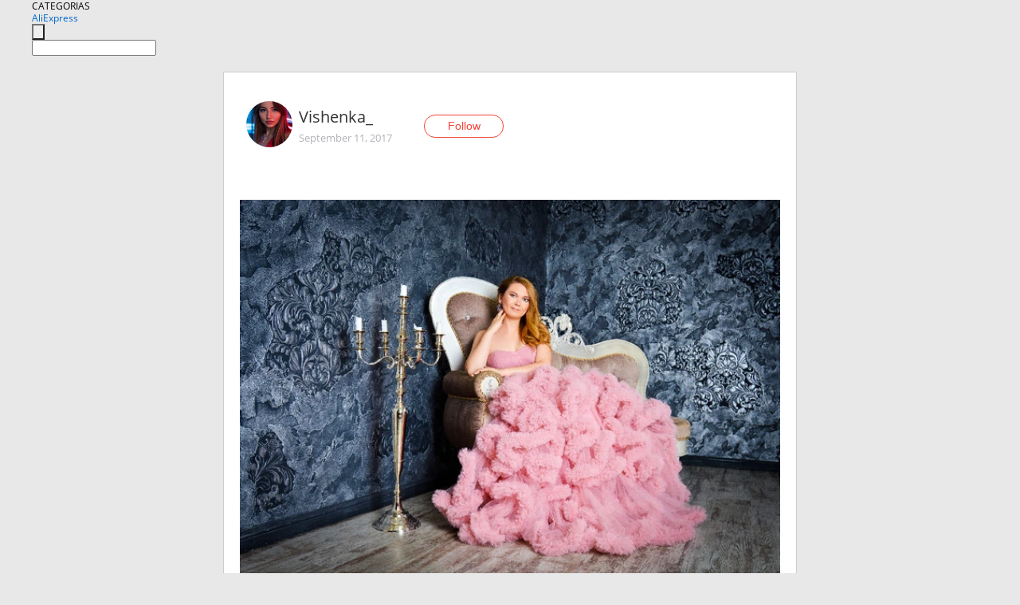

--- FILE ---
content_type: text/html;charset=UTF-8
request_url: https://www.aliexpress.com/star/ru/d-article-10006120426567.html
body_size: 7476
content:
<!doctype html>
<html xmlns:og="http://ogp.me/ns#" xmlns:fb="http://www.facebook.com/2008/fbml">
<head>
    <meta charset="utf-8" />
    <meta http-equiv="Content-Type" content="text/html; charset=utf-8">
            <meta name="keywords" content="Наконец-то пришло моё платье! ">
    
            <meta name="description" content="Наконец-то пришло моё платье! Сшили его за 20 дней, и отправляли столько же. 26 отправили, прибыло 14 мая. Была оформлена курьерская доставка на 17.05, но моя н" />
        <meta name="google-translate-customization" content="8daa66079a8aa29e-f219f934a1051f5a-ge19f8e1eaa3bf94b-e"/>
            <title>Наконец-то пришло моё платье!  - Aliexpress</title>
                                                
           <meta name="data-spm" content="a2g1i">
    
    
                <link rel="alternate" media="only screen and (max-width: 640px)" href="https://star.aliexpress.com/post/10006120426567"/>    
                <link rel="canonical" href="https://star.aliexpress.com/post/10006120426567">     
    
    
           <meta property="og:title" content="#AliExpress" />
   <meta name="twitter:title" content="#AliExpress" />

   <meta property="og:description" content="Smarter Shopping, Better Living!  Aliexpress.com" />
   <meta name="twitter:description" content="Smarter Shopping, Better Living!  Aliexpress.com" />

   <meta property="og:image" content="https://ae-pic-a1.aliexpress-media.com/kf/UTB8nm_0k9nEXKJk43Ubq6zLppXao.jpg" />
   <meta name="twitter:image" content="https://ae-pic-a1.aliexpress-media.com/kf/UTB8nm_0k9nEXKJk43Ubq6zLppXao.jpg" />

   <meta property="og:image:width" content="1000" />

   <meta property="og:image:height" content="697" />

<meta property="og:url" content="https://star.aliexpress.com/post/10006120426567?type=1" />

<meta property="og:type" content="article" />

<meta name="twitter:card" content="summary" />
    <meta name="viewport" content="width=device-width, initial-scale=1.0, maximum-scale=1.0, user-scalable=no" />
    <link rel="shortcut icon" href="//ae01.alicdn.com/images/eng/wholesale/icon/aliexpress.ico" type="image/x-icon"/>

    <link rel="stylesheet" type="text/css" href="//i.alicdn.com/ae-ugc/common/pc/??main.css?t=982778" />

    <script src="//i.alicdn.com/ae-global/atom/??atom.js?t=982778" data-locale="en_US"></script>
    <script src="//i.alicdn.com/ae-ugc/??hashmap.js?t=982778"></script>

        <script src="//aeu.alicdn.com/ctl/ctl.js" type="text/javascript" data-env="us"></script>
<script crossorigin type="text/javascript"  data-version="" src="//i.alicdn.com/ae-ugc/collection/pc/article/v2/??article.js?t=982778" async defer></script>



</head>
<body data-locale="" data-spm="10719911"><script>
with(document)with(body)with(insertBefore(createElement("script"),firstChild))setAttribute("exparams","userid=&aplus&ali_beacon_id=&ali_apache_id=&ali_apache_track=&ali_apache_tracktmp=&dmtrack_c={}&hn=ae%2dugc%2dweb%2df033097063063%2ede198&asid=AQAAAAC6znBp28ZYEgAAAACjXVL9AiHj0A==&sidx=0",id="beacon-aplus",src="//assets.alicdn.com/g/alilog/??aplus_plugin_aefront/index.js,mlog/aplus_int.js")
</script>
    <script>
    !(function (c, b, d, a) {
        c[a] || (c[a] = {});
        c[a].config = {
            pid: "f1fxt4k42w@c5477aa275899fd",
            appType: "web",
            imgUrl: "https://retcode-us-west-1.arms.aliyuncs.com/r.png?",
            sendResource: true,
            enableLinkTrace: true,
            behavior: true,
            ignore: {
                ignoreApis: [function (str) {
                    return !(/aliexpress/.test(str));
                }]
            }
        };
        with (b) with (body) with (insertBefore(createElement("script"), firstChild)) setAttribute("crossorigin", "", src = d)
    })(window, document, "https://g.alicdn.com/retcode/cloud-sdk/bl.js", "__bl");
</script>
    <input type="hidden" id="web-info:ws-reg-ori" value="detail" />
<input type="hidden" id="userDeviceType" value="" />
<input type="hidden" id="userCountryCode" value="US"/>
<input type="hidden" id="userCountryName" value="United States"/>
<input type="hidden" id="isResponstiveHeader" value="true"/>
<input type="hidden" id="month" value="1"/>
<input type="hidden" id="day" value="21"/>

    <input type="hidden" id="isSeller" value="false"/>

    <dsi src="https://cdp.aliexpress.com/60.htm"></dsi>


<script type="text/javascript">
    var headerConfig = {
        locale: "en_US",
        site: "glo"
    }
</script>


            <esi:include src="https://common.aliexpress.com/aeregion/aliexpress.com/common/@langField/me-lighthouse-header.htm?locale=en_US" ttl="500s"/>
    
<div class="header header-outer-container" id="header" data-spm="1000002">
    <div class="header-wrap container">
                    <div class="hm-left">
                    <div class="header-categories" id="header-categories">
                <span class="categories-title">CATEGORIAS</span>
                <i class="balloon-arrow"></i>
            </div>
                                                <div class="site-logo inside-page-logo">
                        <a href="//www.aliexpress.com/"><span class="logo-base">AliExpress</span></a>
                    </div>
                                    </div>
        <div class="hm-right">
        	                        <esi:include src="https://common.aliexpress.com/aeregion/aliexpress.com/common/@langField/ae-header.htm?locale=en_US" ttl="500s"/>
            </div>
        <div class="hm-middle">
            <form id="form-searchbar" class="searchbar-form" action="/wholesale" method="get">
                <input type="hidden" id="catId" name="catId" value="0" />
                <input type="hidden" id="historyTab" />
                <input type="hidden" id="historySearchInput" />
                <input type="hidden" id="historySearchCountry" />
                <input type="hidden" id="initiative_id" name="initiative_id" value="" />
                                                                                                                                                    <div class="searchbar-operate-box">
                                                <div id="search-cate" class="search-category hidden-sm">
                                                    <div class="search-cate-title"><span id="search-category-value" class="search-category-value"></span></div>
                        </div>
                        <input type="submit" class="search-button" value=""/>
                    </div>
                                <div class="search-key-box">
                                    <input type="text" placeholder="" maxlength="50" autocomplete="off" value="" name="SearchText" class="search-key" id="search-key" />
                                </div>
            </form>
                    </div>
    </div>
</div>

    <link rel="stylesheet" type="text/css" href="//i.alicdn.com/ae-ugc/collection/pc/article/??article.css?t=982778"/>

<div class="empty-tip">
    <div class="tip">
        <img src="//ae01.alicdn.com/kf/HTB1fv9CLXXXXXbWaXXX760XFXXXH.png" alt="">
        <p>No item found</p>
    </div>
</div>

<div class="page-container">
    <div class="container">
        <div class="main-container post-container">
            <div class="loading"></div>
            <div class="mm-ae-listUser-h5 content-container">
                <div class="list">
                    <div class="bg-cover">
                        <div class="mask-layer"></div>
                    </div>
                    <div class="userInfo">
                        <img style="margin: 8px; float: left" src="" alt="">
                        <div class="userInfo-name-container">
                            <span class="nickname"></span>
                            <p class="time"></p>
                        </div>


                        <div class="follow-wrapper ib-wrapper">
                            <span class="btn-follow-wrapper follow">
                                <button class="btn-follow">Follow</button>
                                <button class="btn-following">Following</button>
                            </span>
                        </div>
                    </div>

                    <div id="post-title" class="ugc-post-title subpost-elements">Post Title</div>
                    <div class="guidance">
                        <span id="post-summary-id" class="post-summary">Guidance</span>
                        <div class="post-border"></div>
                    </div>
                </div>
            </div>

            <div class="mm-ae-ugc-tags-h5 content-container" style="display:none">
                <div class="collage-tags">
                    <p>Related hashtags (<span class="tag-num">&nbsp;</span>)</p>
                    <div class="tags-collage"></div>
                </div>
            </div>

            <div class="mm-ae-ugc-comment-like content-container" id="ugc-comment-like">
                <div class="post-feedback">
                    <ul class="ui-tab-nav util-clearfix">
                        <li class="tab-comments ui-tab-active"><i></i>Comments (<span class="num" id="comments-num">0</span>)</li>
                        <li class="tab-likes"><i></i>Likes (<span class="num" id="likes-num">0</span>)</li>
                    </ul>
                    <div class="ui-tab-body">
                        <div class="ui-tab-pannel">
                            <div class="add-comment">
                                <div class="comment-head hide"><span class="comment-name">reply <i class="name">name</i><i class="btn-del">×</i></span></div>
                                <textarea class="form-control" maxlength="500" id="comment-input"></textarea>
                                <div class="comment-login-tips"><p>Sign In</p></div>
                                <div id="error-tips" class="error-tips"></div>
                                <button class="btn-post-comment">Post comment</button>
                            </div>
                            <div class="comments-box" id="comments-box">
                                <ul class="comments-list">
                                </ul>
                                <div class="all-comments hide"><span class="btn-more">VIEW MORE</span></div>
                            </div>
                        </div>
                        <div class="ui-tab-pannel hide">
                            <ul class="likes-list util-clearfix">
                            </ul>
                            <div class="all-likes hide"><span class="btn-more">VIEW MORE</span></div>
                        </div>
                    </div>
                </div>
            </div>
        </div>
    </div>
</div>

<script id="commentTemp" type="text/x-handlebars-template">
{{#each commentList}}
<li>
    <span class="r-avatar"><img src="{{formatAvatar commenterMember}}" class="avatar-m" alt="{{formatName commenterMember commenterMemberseq}}"></span>
    <div class="r-user-info"><span class="r-name">{{formatName commenterMember commenterMemberseq}}</span><span class="r-time">{{time createtime}}</span></div>
    <p class="r-message"><span class="be-reply {{isReplyHide beReplyNickname}}">{{beReplyNickname}}</span>{{comment}}</p>
<div class="r-operations">
    <span class="r-reply-btn" data-id="{{id}}"><i class="reply-icon"></i><span>reply</span></span>
    {{#if canDelete}}
    <span class="r-delete-btn" data-id="{{id}}"><i class="delete-icon">×</i><span>Delete</span></span>
    {{/if}}
</div>
</li>
{{/each}}
</script>

<script id="likeTemp" type="text/x-handlebars-template">
    {{#each likeList}}
    <li>
        <span class="r-avatar"><img src="{{formatAvatar this}}" class="avatar-m" alt="{{formatName this}}"></span>
        <span class="r-name">{{formatName this}}</span>
        <span class="r-time" style="display:none">Followers: {{fansCount}}</span>
    </li>
    {{/each}}
</script>

<script id="productsTemp" type="text/x-handlebars-template">
    <p class="product-header">Product List ({{count this}})</p>
<ul class="product-list">
    {{#each this}}
<li class="{{isLiHide @index}}">
    <div class="product-img-wrapper">
        <a href="{{formatUrl extendsInfo.itemUrl}}"><img src="{{extendsInfo.imageUrl}}"/></a>
    </div>
<div class="product-txt-wrapper">
    <p class="product-title"><a href="{{formatUrl extendsInfo.itemUrl}}">{{extendsInfo.comment}}</a></p>
    {{#if sellOut}}
    <span class="sell-out">Not available</span>
    {{/if}}
<p class="product-price">{{#if mobilePromotionPrice}}<i class="mobile-icon"></i><span class="mobile-tip">App only</span>{{/if}}<a
        href="{{formatUrl extendsInfo.itemUrl}}">{{extendsInfo.showPrice}}</a></p>
</div>
</li>
    {{/each}}
</ul>
    <div class="view-more {{isShow this}}"><span class="btn-more">VIEW MORE</span>
    </div>
</script>

<script>
var runParams = {
    '_lang':'en_US',
    '_platform': 'other',
    '_currency':'USD',
    'postResult': '',
    'isSuccess': 'true',
    'postId': '10006120426567',
    'appType': '1',
    'postDetailVO': '%7B%22commentList%22%3A%5B%5D%2C%22isLikeByMe%22%3Afalse%2C%22likeByMe%22%3Afalse%2C%22likeList%22%3A%5B%7B%22createtime%22%3A1527267963680%2C%22id%22%3A4000026133645%2C%22member%22%3A%7B%22autoIncrFansEnable%22%3Afalse%2C%22avatar%22%3A%22https%3A%2F%2Fae-pic-a1.aliexpress-media.com%2Fkf%2FS7bbacb8337064b989bcfd6d37a831993q.jpg_200x200.jpg%22%2C%22buyerLevel%22%3A%22A1%22%2C%22commentCount%22%3A0%2C%22contactName%22%3A%22I***a%20B.%22%2C%22country%22%3A%22RU%22%2C%22fansCount%22%3A15%2C%22followCount%22%3A15%2C%22gender%22%3A%22F%22%2C%22inBlackList%22%3Afalse%2C%22isInBlackList%22%3Afalse%2C%22isLV%22%3Afalse%2C%22lV%22%3Afalse%2C%22memberSeq%22%3A724808202%2C%22nickName%22%3A%22Irina_Bochkareva%22%2C%22officialAccount%22%3Afalse%2C%22showFollowed%22%3A0%2C%22ustatus%22%3A0%7D%2C%22memberSeq%22%3A724808202%2C%22origin%22%3A2%2C%22referId%22%3A10006120426567%2C%22type%22%3A1%7D%2C%7B%22createtime%22%3A1526221771156%2C%22id%22%3A2000025085246%2C%22member%22%3A%7B%22autoIncrFansEnable%22%3Afalse%2C%22avatar%22%3A%22https%3A%2F%2Fae-pic-a1.aliexpress-media.com%2Fkf%2FS7bbacb8337064b989bcfd6d37a831993q.jpg_200x200.jpg%22%2C%22buyerLevel%22%3A%22A1%22%2C%22commentCount%22%3A0%2C%22contactName%22%3A%22A***s%20A.%22%2C%22country%22%3A%22ES%22%2C%22fansCount%22%3A11%2C%22followCount%22%3A19%2C%22gender%22%3A%22M%22%2C%22inBlackList%22%3Afalse%2C%22isInBlackList%22%3Afalse%2C%22isLV%22%3Afalse%2C%22lV%22%3Afalse%2C%22memberSeq%22%3A131191384%2C%22nickName%22%3A%22anonymous12231191384%22%2C%22officialAccount%22%3Afalse%2C%22selfIntro%22%3A%22anonymous%22%2C%22showFollowed%22%3A0%2C%22ustatus%22%3A0%7D%2C%22memberSeq%22%3A131191384%2C%22origin%22%3A2%2C%22referId%22%3A10006120426567%2C%22type%22%3A1%7D%2C%7B%22createtime%22%3A1524845726855%2C%22id%22%3A2000023917986%2C%22member%22%3A%7B%22autoIncrFansEnable%22%3Afalse%2C%22avatar%22%3A%22https%3A%2F%2Fae-pic-a1.aliexpress-media.com%2Fkf%2FUT8VY_BXWpXXXagOFbXv.jpg_200x200.jpg%22%2C%22buyerLevel%22%3A%22A1%22%2C%22commentCount%22%3A0%2C%22contactName%22%3A%22M***d%204.%22%2C%22country%22%3A%22SA%22%2C%22fansCount%22%3A37%2C%22followCount%22%3A119%2C%22gender%22%3A%22M%22%2C%22inBlackList%22%3Afalse%2C%22isInBlackList%22%3Afalse%2C%22isLV%22%3Afalse%2C%22lV%22%3Afalse%2C%22memberSeq%22%3A166269770%2C%22nickName%22%3A%22Emad_M_166269770%22%2C%22officialAccount%22%3Afalse%2C%22showFollowed%22%3A0%2C%22ustatus%22%3A0%7D%2C%22memberSeq%22%3A166269770%2C%22origin%22%3A3%2C%22referId%22%3A10006120426567%2C%22type%22%3A1%7D%2C%7B%22createtime%22%3A1524466249610%2C%22id%22%3A50080264591%2C%22member%22%3A%7B%22autoIncrFansEnable%22%3Afalse%2C%22avatar%22%3A%22https%3A%2F%2Fae-pic-a1.aliexpress-media.com%2Fkf%2FUTB81X3ZwiaMiuJk43PTq6ySmXXau.jpg_200x200.jpg%22%2C%22buyerLevel%22%3A%22A1%22%2C%22commentCount%22%3A0%2C%22contactName%22%3A%22A***a%20S.%22%2C%22country%22%3A%22HU%22%2C%22fansCount%22%3A794%2C%22followCount%22%3A955%2C%22gender%22%3A%22M%22%2C%22inBlackList%22%3Afalse%2C%22isInBlackList%22%3Afalse%2C%22isLV%22%3Afalse%2C%22lV%22%3Afalse%2C%22memberSeq%22%3A760801669%2C%22nickName%22%3A%22Attila_Somogyi%22%2C%22officialAccount%22%3Afalse%2C%22selfIntro%22%3A%22aliatibuyer%40gmail.com%5Cn%5Cn%C3%9Cdv%C3%B6z%C3%B6llek%20Kedves%20L%C3%A1togat%C3%B3%21%5CnEgyszer%C5%B1%20vev%C5%91%20vagyok%2C%20akit%20elb%C5%B1v%C3%B6lt%20az%20AliExpress%20vil%C3%A1ga.%20M%C3%A1r%20t%C3%B6bb%20%C3%A9rdekes%20%C3%A1rut%20rendeltem%2C%20mik%C3%B6zben%20hasznos%20tapasztalatot%20is%20szereztem.%20Mindezt%20k%C3%A9sz%20vagyok%20megosztani%20azokkal%2C%20akiket%20ez%20%C3%A9rdekel.%5Cn%5Cn%D0%9F%D1%80%D0%B8%D0%B2%D0%B5%D1%82%D1%81%D1%82%D0%B2%D1%83%D1%8E%20%D0%94%D0%BE%D1%80%D0%BE%D0%B3%D0%BE%D0%B9%20%D0%9F%D0%BE%D1%81%D0%B5%D1%82%D0%B8%D1%82%D0%B5%D0%BB%D1%8C%21%5Cn%D0%AF%20%D0%BF%D1%80%D0%BE%D1%81%D1%82%D0%BE%D0%B9%20%D0%BF%D0%BE%D0%BA%D1%83%D0%BF%D0%B0%D1%82%D0%B5%D0%BB%D1%8C%2C%20%D0%BE%D1%87%D0%B0%D1%80%D0%BE%D0%B2%D0%B0%D0%BD%D0%BD%D1%8B%D0%B9%20%D0%BC%D0%B8%D1%80%D0%BE%D0%BC%20AliExpress.%20%D0%A3%D0%B6%D0%B5%20%D0%B7%D0%B0%D0%BA%D0%B0%D0%B7%D0%B0%D0%BB%20%D0%B4%D0%BE%D0%B2%D0%BE%D0%BB%D1%8C%D0%BD%D0%BE%20%D0%BC%D0%BD%D0%BE%D0%B3%D0%BE%20%D0%B8%D0%BD%D1%82%D0%B5%D1%80%D0%B5%D1%81%D0%BD%D1%8B%D1%85%20%D1%82%D0%BE%D0%B2%D0%B0%D1%80%D0%BE%D0%B2%20%D0%B8%20%D1%83%D1%81%D0%BF%D0%B5%D0%BB%20%D0%BD%D0%B0%D0%B1%D1%80%D0%B0%D1%82%D1%8C%20%D0%BF%D0%BE%D0%BB%D0%B5%D0%B7%D0%BD%D1%8B%D1%85%20%D0%BE%D0%BF%D1%8B%D0%BE%D0%B2.%20%D0%AF%20%D0%B3%D0%BE%D1%82%D0%BE%D0%B2%20%D0%BF%D0%BE%D0%B4%D0%B5%D0%BB%D0%B8%D1%82%D1%8C%D1%81%D1%8F%20%D1%81%D0%BE%20%D0%B2%D1%81%D0%B5%D0%BC%D0%B8%2C%20%D0%BA%D0%BE%D0%BC%D1%83%20%D1%8D%D1%82%D0%BE%20%D0%B8%D0%BD%D1%82%D0%B5%D1%80%D0%B5%D1%81%D0%BD%D0%BE.%22%2C%22showFollowed%22%3A0%2C%22ustatus%22%3A0%7D%2C%22memberSeq%22%3A760801669%2C%22origin%22%3A2%2C%22referId%22%3A10006120426567%2C%22type%22%3A1%7D%2C%7B%22createtime%22%3A1524011125469%2C%22id%22%3A2000024377356%2C%22member%22%3A%7B%22autoIncrFansEnable%22%3Afalse%2C%22avatar%22%3A%22https%3A%2F%2Fae-pic-a1.aliexpress-media.com%2Fkf%2FUTB8hQRXEiDEXKJk43Oqq6Az3XXam.jpg_200x200.jpg%22%2C%22buyerLevel%22%3A%22A1%22%2C%22commentCount%22%3A0%2C%22contactName%22%3A%22M***r%20L.%22%2C%22country%22%3A%22DE%22%2C%22fansCount%22%3A21315%2C%22followCount%22%3A303%2C%22gender%22%3A%22F%22%2C%22inBlackList%22%3Afalse%2C%22isInBlackList%22%3Afalse%2C%22isLV%22%3Afalse%2C%22lV%22%3Afalse%2C%22memberSeq%22%3A809611498%2C%22nickName%22%3A%22MirLiya%22%2C%22officialAccount%22%3Afalse%2C%22selfIntro%22%3A%22%5Cn%5Cn%22%2C%22showFollowed%22%3A0%2C%22ustatus%22%3A0%7D%2C%22memberSeq%22%3A809611498%2C%22origin%22%3A3%2C%22referId%22%3A10006120426567%2C%22type%22%3A1%7D%2C%7B%22createtime%22%3A1523796301274%2C%22id%22%3A4000021690378%2C%22member%22%3A%7B%22autoIncrFansEnable%22%3Afalse%2C%22avatar%22%3A%22https%3A%2F%2Fae-pic-a1.aliexpress-media.com%2Fkf%2FU7932521ae0ef41bd910ba8d15cd425b2D.jpg_200x200.jpg%22%2C%22buyerLevel%22%3A%22A1%22%2C%22commentCount%22%3A0%2C%22contactName%22%3A%22O***a%20M.%22%2C%22country%22%3A%22RU%22%2C%22fansCount%22%3A66929%2C%22followCount%22%3A253%2C%22gender%22%3A%22F%22%2C%22inBlackList%22%3Afalse%2C%22isInBlackList%22%3Afalse%2C%22isLV%22%3Afalse%2C%22lV%22%3Afalse%2C%22memberSeq%22%3A900710464%2C%22nickName%22%3A%22OliviaTulip%22%2C%22officialAccount%22%3Afalse%2C%22selfIntro%22%3A%22%20%20%20%20%20%20%20%20%20%20%20%20%20%D0%9F%D1%80%D0%B8%D0%B2%D0%B5%D1%82%2C%20%D1%8F%20%D0%9E%D0%BB%D1%8E%D1%88%D0%BA%D0%B0%20%F0%9F%98%98%F0%9F%98%98%21%5Cn%D0%A0%D0%B0%D0%B4%D0%B0%20%D0%B2%D0%B8%D0%B4%D0%B5%D1%82%D1%8C%20%D0%B2%D0%B0%D1%81%20%D0%B2%20%D1%81%D0%B2%D0%BE%D1%91%D0%BC%20%D0%B1%D0%BB%D0%BE%D0%B3%D0%B5%20%3A-%29%20%5Cn%D0%9E%20%D1%81%D0%B5%D0%B1%D0%B5%3A%20%5CnO%D0%93%20-%2086%20%5Cn%D0%9E%D0%A2%20-%2071%20%5Cn%D0%9E%D0%91%20-%2093%5Cn%D0%A1%D1%82%D0%BE%D0%BF%D0%B0%20-%2022%2C5%20%D1%81%D0%BC%20%2834-35%29%20%5Cn%5Cn%20%20%20%20%20%20%20%20%20%20%20%20%20%20%20%20%20for%20cooperation%3A%5Cn%20%20%20%20%20%20%20%20%20%20%20%20%20Wechat%20%20%20OliviaTulip%20%5Cn%20%20%20%20%20%20%20%F0%9F%93%AE%20horton_81%40mail.ru%20%5Cn%20%20%20%20%20%20https%3A%2F%2Fvk.com%2Fotulinova81%5Cn%20%20%20%20%20%20%20instagram%20%D0%BA%D0%B0%D0%BA%20%40oliviatulip_222.%5Cn%20%20%20%20%20%20%20%D1%81%D1%81%D1%8B%D0%BB%D0%BA%D0%B0%20%D0%BD%D0%B0%20%D0%BC%D0%BE%D0%B9%20%D0%BA%D0%B0%D0%BD%D0%B0%D0%BB%20YouTube%20https%3A%2F%2Fwww.youtube.com%2Fchannel%2FUCilFBzqYqolVQGqB499mo2Q%3Fview_as%3Dsubscriber%5Cn%5Cn%5Cn%22%2C%22showFollowed%22%3A0%2C%22ustatus%22%3A0%7D%2C%22memberSeq%22%3A900710464%2C%22origin%22%3A2%2C%22referId%22%3A10006120426567%2C%22type%22%3A1%7D%2C%7B%22createtime%22%3A1523563863736%2C%22id%22%3A4000021184280%2C%22member%22%3A%7B%22autoIncrFansEnable%22%3Afalse%2C%22avatar%22%3A%22https%3A%2F%2Fae-pic-a1.aliexpress-media.com%2Fkf%2FUT8Y7zcX0VbXXagOFbXU.jpg_200x200.jpg%22%2C%22buyerLevel%22%3A%22A1%22%2C%22commentCount%22%3A0%2C%22contactName%22%3A%22D***k%20D.%22%2C%22country%22%3A%22RU%22%2C%22fansCount%22%3A17%2C%22followCount%22%3A42%2C%22gender%22%3A%22F%22%2C%22inBlackList%22%3Afalse%2C%22isInBlackList%22%3Afalse%2C%22isLV%22%3Afalse%2C%22lV%22%3Afalse%2C%22memberSeq%22%3A880952619%2C%22nickName%22%3A%22Djumbik_D%22%2C%22officialAccount%22%3Afalse%2C%22showFollowed%22%3A0%2C%22ustatus%22%3A0%7D%2C%22memberSeq%22%3A880952619%2C%22origin%22%3A2%2C%22referId%22%3A10006120426567%2C%22type%22%3A1%7D%2C%7B%22createtime%22%3A1523554547754%2C%22id%22%3A50078160489%2C%22member%22%3A%7B%22autoIncrFansEnable%22%3Afalse%2C%22avatar%22%3A%22https%3A%2F%2Fae-pic-a1.aliexpress-media.com%2Fkf%2FUT89ESqXVBXXXagOFbXw.jpg_200x200.jpg%22%2C%22buyerLevel%22%3A%22A1%22%2C%22commentCount%22%3A0%2C%22contactName%22%3A%22E***a%20V.%22%2C%22country%22%3A%22LT%22%2C%22fansCount%22%3A773%2C%22followCount%22%3A708%2C%22gender%22%3A%22F%22%2C%22inBlackList%22%3Afalse%2C%22isInBlackList%22%3Afalse%2C%22isLV%22%3Afalse%2C%22lV%22%3Afalse%2C%22memberSeq%22%3A189638144%2C%22nickName%22%3A%22Evelina_Vysniauskaite%22%2C%22officialAccount%22%3Afalse%2C%22selfIntro%22%3A%22%22%2C%22showFollowed%22%3A0%2C%22ustatus%22%3A0%7D%2C%22memberSeq%22%3A189638144%2C%22origin%22%3A2%2C%22referId%22%3A10006120426567%2C%22type%22%3A1%7D%2C%7B%22createtime%22%3A1523446597356%2C%22id%22%3A50077932790%2C%22member%22%3A%7B%22autoIncrFansEnable%22%3Afalse%2C%22avatar%22%3A%22https%3A%2F%2Fae-pic-a1.aliexpress-media.com%2Fkf%2FUcd9b0119431d4d1abdbe9a3a75d481b8K.jpg_200x200.jpg%22%2C%22buyerLevel%22%3A%22A1%22%2C%22commentCount%22%3A0%2C%22contactName%22%3A%22F***e%20V.%22%2C%22country%22%3A%22BE%22%2C%22fansCount%22%3A71%2C%22followCount%22%3A36%2C%22gender%22%3A%22F%22%2C%22inBlackList%22%3Afalse%2C%22isInBlackList%22%3Afalse%2C%22isLV%22%3Afalse%2C%22lV%22%3Afalse%2C%22memberSeq%22%3A712386173%2C%22nickName%22%3A%22Femke_vnh%22%2C%22officialAccount%22%3Afalse%2C%22selfIntro%22%3A%22%22%2C%22showFollowed%22%3A0%2C%22ustatus%22%3A0%7D%2C%22memberSeq%22%3A712386173%2C%22origin%22%3A3%2C%22referId%22%3A10006120426567%2C%22type%22%3A1%7D%2C%7B%22createtime%22%3A1523183569414%2C%22id%22%3A50077648404%2C%22member%22%3A%7B%22autoIncrFansEnable%22%3Afalse%2C%22avatar%22%3A%22https%3A%2F%2Fae-pic-a1.aliexpress-media.com%2Fkf%2FA65aa48f68d6a43aea65cde672801d278i.jpg_200x200.jpg%22%2C%22buyerLevel%22%3A%22A1%22%2C%22commentCount%22%3A0%2C%22contactName%22%3A%22A***y%20S.%22%2C%22country%22%3A%22IT%22%2C%22fansCount%22%3A10320%2C%22followCount%22%3A274%2C%22gender%22%3A%22F%22%2C%22inBlackList%22%3Afalse%2C%22isInBlackList%22%3Afalse%2C%22isLV%22%3Afalse%2C%22lV%22%3Afalse%2C%22memberSeq%22%3A1659689198%2C%22nickName%22%3A%22%E2%AD%90%C3%81%C5%83gela_%C5%A6%C5%94%C4%94%C4%94%C5%9Ao%C3%9A%C4%B9%E2%AD%90%22%2C%22officialAccount%22%3Afalse%2C%22selfIntro%22%3A%22%F0%9F%8C%9F%23Annabelfreesoul%F0%9F%8C%9Fmeasures.100%2F60%2F90%2Fheigth1%2C68%20mail%3A%20%2Fhttps%3A%2F%2Fru.itao.com%2Fu%2F9451421912%20%22%2C%22showFollowed%22%3A0%2C%22ustatus%22%3A0%7D%2C%22memberSeq%22%3A1659689198%2C%22origin%22%3A2%2C%22referId%22%3A10006120426567%2C%22type%22%3A1%7D%5D%2C%22memberSnapshotVO%22%3A%7B%22autoIncrFansEnable%22%3Afalse%2C%22avatar%22%3A%22https%3A%2F%2Fae-pic-a1.aliexpress-media.com%2Fkf%2FA4078a079824741c4a1b447d8fd3dbc62X.jpeg_200x200.jpeg%22%2C%22buyerLevel%22%3A%22A1%22%2C%22commentCount%22%3A0%2C%22contactName%22%3A%22Y***a%20M.%22%2C%22country%22%3A%22RU%22%2C%22fansCount%22%3A50%2C%22followCount%22%3A22%2C%22followedByMe%22%3Afalse%2C%22gender%22%3A%22F%22%2C%22inBlackList%22%3Afalse%2C%22isInBlackList%22%3Afalse%2C%22isLV%22%3Afalse%2C%22lV%22%3Afalse%2C%22memberSeq%22%3A180522567%2C%22nickName%22%3A%22Vishenka_%22%2C%22officialAccount%22%3Afalse%2C%22selfIntro%22%3A%22%D0%98%D0%BC%D1%8F%3A%20%D0%AF%D0%BD%D0%B0%5Cn%D0%A4%D0%B0%D0%BC%D0%B8%D0%BB%D0%B8%D1%8F%3A%20%D0%A7%D1%83%D0%B4%D0%B0%D0%BA%D0%BE%D0%B2%D0%B0%20%5Cn%D0%92%D0%BE%D0%B7%D1%80%D0%B0%D1%81%D1%82%3A%2019%20%D0%BB%D0%B5%D1%82%5Cn%D0%93%D0%BE%D1%80%D0%BE%D0%B4%3A%20%D0%95%D0%BA%D0%B0%D1%82%D0%B5%D1%80%D0%B8%D0%BD%D0%B1%D1%83%D1%80%D0%B3%22%2C%22showFollowed%22%3A0%2C%22ustatus%22%3A0%7D%2C%22postEntity%22%3A%7B%22apptype%22%3A1%2C%22categoryId%22%3A42009%2C%22commentCount%22%3A1%2C%22createtime%22%3A1505114569000%2C%22duringReviewPeriod%22%3Afalse%2C%22featured%22%3A0%2C%22hashtags%22%3A%22%22%2C%22id%22%3A10006120426567%2C%22itemUrl%22%3A%22https%3A%2F%2Fru.aliexpress.com%2Fitem%2Freal-photos-custom-made-free-shipping-long-train-crystal-white-blue-black-red-plus-size-puffy%2F32471692099.html%3Fspm%3Da2g0s.9042311.0.0.wcvco1%22%2C%22likeCount%22%3A47%2C%22locale%22%3A%22ru_RU%22%2C%22localeGroup%22%3A%22ru%22%2C%22mainPicHeight%22%3A697%2C%22mainPicList%22%3A%5B%5D%2C%22mainPicWidth%22%3A1000%2C%22memberseq%22%3A180522567%2C%22origin%22%3A0%2C%22productId%22%3A32471692099%2C%22repostCount%22%3A0%2C%22status%22%3A0%2C%22subPostCount%22%3A5%2C%22subPostList%22%3A%5B%7B%22bigImageUrl%22%3A%22https%3A%2F%2Fae-pic-a1.aliexpress-media.com%2Fkf%2FUTB8nm_0k9nEXKJk43Ubq6zLppXao.jpg_960x960.jpg%22%2C%22extendsInfo%22%3A%22%7B%5C%22width%5C%22%3A1000%2C%5C%22height%5C%22%3A697%7D%22%2C%22hasBuy%22%3Afalse%2C%22id%22%3A50150853818%2C%22imageUrl%22%3A%22https%3A%2F%2Fae-pic-a1.aliexpress-media.com%2Fkf%2FUTB8nm_0k9nEXKJk43Ubq6zLppXao.jpg_640x640.jpg%22%2C%22position%22%3A0%2C%22postId%22%3A10006120426567%2C%22type%22%3A1%7D%2C%7B%22bigImageUrl%22%3A%22https%3A%2F%2Fae-pic-a1.aliexpress-media.com%2Fkf%2FUTB88Cj3kWrFXKJk43Ovq6ybnpXal.jpg_960x960.jpg%22%2C%22extendsInfo%22%3A%22%7B%5C%22width%5C%22%3A1000%2C%5C%22height%5C%22%3A1504%7D%22%2C%22hasBuy%22%3Afalse%2C%22id%22%3A50150853819%2C%22imageUrl%22%3A%22https%3A%2F%2Fae-pic-a1.aliexpress-media.com%2Fkf%2FUTB88Cj3kWrFXKJk43Ovq6ybnpXal.jpg_640x640.jpg%22%2C%22position%22%3A1%2C%22postId%22%3A10006120426567%2C%22type%22%3A1%7D%2C%7B%22bigImageUrl%22%3A%22https%3A%2F%2Fae-pic-a1.aliexpress-media.com%2Fkf%2FUTB87RQzj._4iuJk43Fqq6z.FpXab.jpg_960x960.jpg%22%2C%22extendsInfo%22%3A%22%7B%5C%22width%5C%22%3A1000%2C%5C%22height%5C%22%3A1504%7D%22%2C%22hasBuy%22%3Afalse%2C%22id%22%3A50150853820%2C%22imageUrl%22%3A%22https%3A%2F%2Fae-pic-a1.aliexpress-media.com%2Fkf%2FUTB87RQzj._4iuJk43Fqq6z.FpXab.jpg_640x640.jpg%22%2C%22position%22%3A2%2C%22postId%22%3A10006120426567%2C%22type%22%3A1%7D%2C%7B%22bigImageUrl%22%3A%22https%3A%2F%2Fae-pic-a1.aliexpress-media.com%2Fkf%2FUTB8vKsIj5aMiuJk43PTq6ySmXXa3.jpg_960x960.jpg%22%2C%22extendsInfo%22%3A%22%7B%5C%22width%5C%22%3A1000%2C%5C%22height%5C%22%3A665%7D%22%2C%22hasBuy%22%3Afalse%2C%22id%22%3A50150853821%2C%22imageUrl%22%3A%22https%3A%2F%2Fae-pic-a1.aliexpress-media.com%2Fkf%2FUTB8vKsIj5aMiuJk43PTq6ySmXXa3.jpg_640x640.jpg%22%2C%22position%22%3A3%2C%22postId%22%3A10006120426567%2C%22type%22%3A1%7D%2C%7B%22content%22%3A%22%D0%9D%D0%B0%D0%BA%D0%BE%D0%BD%D0%B5%D1%86-%D1%82%D0%BE%20%D0%BF%D1%80%D0%B8%D1%88%D0%BB%D0%BE%20%D0%BC%D0%BE%D1%91%20%D0%BF%D0%BB%D0%B0%D1%82%D1%8C%D0%B5%21%20%D0%A1%D1%88%D0%B8%D0%BB%D0%B8%20%D0%B5%D0%B3%D0%BE%20%D0%B7%D0%B0%2020%20%D0%B4%D0%BD%D0%B5%D0%B9%2C%20%D0%B8%20%D0%BE%D1%82%D0%BF%D1%80%D0%B0%D0%B2%D0%BB%D1%8F%D0%BB%D0%B8%20%D1%81%D1%82%D0%BE%D0%BB%D1%8C%D0%BA%D0%BE%20%D0%B6%D0%B5.%2026%20%D0%BE%D1%82%D0%BF%D1%80%D0%B0%D0%B2%D0%B8%D0%BB%D0%B8%2C%20%D0%BF%D1%80%D0%B8%D0%B1%D1%8B%D0%BB%D0%BE%2014%20%D0%BC%D0%B0%D1%8F.%20%D0%91%D1%8B%D0%BB%D0%B0%20%D0%BE%D1%84%D0%BE%D1%80%D0%BC%D0%BB%D0%B5%D0%BD%D0%B0%20%D0%BA%D1%83%D1%80%D1%8C%D0%B5%D1%80%D1%81%D0%BA%D0%B0%D1%8F%20%D0%B4%D0%BE%D1%81%D1%82%D0%B0%D0%B2%D0%BA%D0%B0%20%D0%BD%D0%B0%2017.05%2C%20%D0%BD%D0%BE%20%D0%BC%D0%BE%D1%8F%20%D0%BD%D0%B5%D1%82%D0%B5%D1%80%D0%BF%D0%B5%D0%BB%D0%B8%D0%B2%D0%BE%D1%81%D1%82%D1%8C%20%D0%BF%D0%BE%D0%B7%D0%B2%D0%BE%D0%BB%D0%B8%D0%BB%D0%B0%20%D0%BC%D0%BD%D0%B5%20%D0%B7%D0%B0%D0%B1%D1%80%D0%B0%D1%82%D1%8C%20%D0%B7%D0%B0%D0%BA%D0%B0%D0%B7%2016%20%D0%BC%D0%B0%D1%8F.%20%D0%92%20%D1%86%D0%B5%D0%BB%D0%BE%D0%BC%20%D0%BF%D0%BB%D0%B0%D1%82%D1%8C%D0%B5%20%D1%85%D0%BE%D1%80%D0%BE%D1%88%D0%B5%D0%B5.%20%D0%A1%D0%BF%D0%B0%D0%B4%D1%8B%D0%B2%D0%B0%D0%B5%D1%82%20%D1%83%D0%B6%D0%B0%D1%81%D0%BD%D0%BE%20%D1%81%2040-42%20%D1%80%D0%B0%D0%B7%D0%BC%D0%B5%D1%80%D0%B0%2C%20%D0%BE%D0%BD%D0%BE%2044-46.%20%D0%9F%D0%BB%D0%B0%D1%82%D1%8C%D0%B5%20%D0%B7%D0%B0%D0%BA%D0%B0%D0%B7%D0%B0%D0%BD%D0%BE%20%D0%B1%D1%8B%D0%BB%D0%BE%20%D0%B4%D0%BB%D1%8F%20%D1%84%D0%BE%D1%82%D0%BE%D1%81%D1%8C%D0%B5%D0%BC%D0%BE%D0%BA.%20%D0%9A%D0%B0%D0%BA%D0%BE%D0%B2%D0%BE%20%D0%B1%D1%8B%D0%BB%D0%BE%20%D0%BC%D0%BE%D0%B5%20%D1%83%D0%B4%D0%B8%D0%B2%D0%BB%D0%B5%D0%BD%D0%B8%D0%B5%2C%20%D0%BA%D0%BE%D0%B3%D0%B4%D0%B0%20%D0%B5%D0%B3%D0%BE%20%D0%B4%D0%BE%D1%81%D1%82%D0%B0%D0%B2%D0%B8%D0%BB%D0%B8%20%D0%BD%D0%B0%D1%81%D1%82%D0%BE%D0%BB%D1%8C%D0%BA%D0%BE%20%D1%81%D0%BF%D1%80%D0%B5%D1%81%D1%81%D0%BE%D0%B2%D0%B0%D0%BD%D0%BD%D1%8B%D0%BC%2C%20%D1%87%D1%82%D0%BE%20%D0%BE%D0%BD%D0%BE%20%D0%B2%D0%BB%D0%B5%D0%B7%D0%BB%D0%BE%20%D0%B2%20%D0%BC%D0%BE%D0%B9%20%D0%BF%D1%80%D0%BE%D0%B4%D1%83%D0%BA%D1%82%D0%BE%D0%B2%D1%8B%D0%B9%20%D0%BF%D0%B0%D0%BA%D0%B5%D1%82.%20%D0%A6%D0%B5%D0%BB%D1%8B%D1%85%202%20%D1%87%D0%B0%D1%81%D0%B0%20%D0%BE%D1%82%D0%BF%D0%B0%D1%80%D0%B8%D0%B2%D0%B0%D0%BB%D0%B0%20%D1%8D%D1%82%D0%BE%20%D0%BF%D0%BB%D0%B0%D1%82%D1%8C%D0%B5%2C%20%D0%B8%20%D0%BE%D0%BD%D0%BE%20%D0%BF%D1%80%D0%B8%D0%BE%D0%B1%D1%80%D0%B5%D0%BB%D0%BE%20%D1%81%D0%BA%D0%B0%D0%B7%D0%BE%D1%87%D0%BD%D1%8B%D0%B9%20%D0%B2%D0%B8%D0%B4%29%20%D0%91%D1%83%D0%B4%D1%83%20%D0%B7%D0%B0%D0%BA%D0%B0%D0%B7%D1%8B%D0%B2%D0%B0%D1%82%D1%8C%20%D0%B5%D1%89%D1%91%2C%20%D0%B4%D1%80%D1%83%D0%B3%D0%B8%D1%85%20%D1%86%D0%B2%D0%B5%D1%82%D0%BE%D0%B2%20%D0%B8%20%D0%B4%D1%80%D1%83%D0%B3%D0%B8%D1%85%20%D1%80%D0%B0%D0%B7%D0%BC%D0%B5%D1%80%D0%BE%D0%B2.%5Cn%D0%9A%D1%81%D1%82%D0%B0%D1%82%D0%B8%2C%20%D1%86%D0%B5%D0%BD%D0%B0%20%D0%BF%D0%BE%D1%80%D0%B0%D0%B4%D0%BE%D0%B2%D0%B0%D0%BB%D0%B0%2C%20%D0%BE%D1%82%D1%85%D0%B2%D0%B0%D1%82%D0%B8%D0%BB%D0%B0%20%D0%B2%D1%81%D0%B5%D0%B3%D0%BE%20%D0%B7%D0%B0%207500%21%21%21%21%20%D0%B2%D0%BC%D0%B5%D1%81%D1%82%D0%BE%2013000...%20%20%20%20%22%2C%22hasBuy%22%3Afalse%2C%22id%22%3A50150853822%2C%22position%22%3A4%2C%22postId%22%3A10006120426567%2C%22subTranslatedContents%22%3A%7B%22content%22%3A%22Finally%20came%20my%20dress%21%20Sewed%20it%20in%2020%20days%2C%20and%20sent%20the%20same.%2026%20sent%2C%20arrived%20on%20may%2014.%20The%20courier%20delivery%20was%20issued%20for%2017.05%2C%20but%20my%20impatience%20allowed%20me%20to%20pick%20up%20the%20order%20on%20may%2016.%20In%20general%2C%20the%20dress%20is%20good.%20Falls%20terribly%20with%2040-42%20size%2C%20it%20is%2044-46.%20The%20dress%20was%20ordered%20for%20photography.%20What%20was%20my%20surprise%20when%20it%20was%20delivered%20so%20pressed%20that%20it%20got%20into%20my%20grocery%20bag.%20For%202%20hours%20i%20steamed%20this%20dress%2C%20and%20it%20got%20a%20fabulous%20look%29%20i%20will%20order%20more%2C%20other%20colors%20and%20other%20sizes.%5CnBy%20the%20way%2C%20the%20price%20pleased%2C%20missed%20only%207500%21%21%21%21%20Instead%20of%2013000%E2%80%A6%22%7D%2C%22type%22%3A0%7D%5D%2C%22subtypes%22%3A%220%2C1%22%2C%22summary%22%3A%22%22%2C%22title%22%3A%22%22%2C%22translatedContents%22%3A%7B%7D%2C%22viewCount%22%3A0%7D%7D',
    'spm':'',
    'fromSns':''
};
</script><script>
    var i18n_biz = window.i18n_biz || {};
    i18n_biz.productList = "Product List";
    i18n_biz.appOnly = "App only";
    i18n_biz.notAvailable = "Not available";
    i18n_biz.viewMore = "VIEW MORE";

    
seajs.iuse("//i.alicdn.com/ae-ugc/collection/pc/article/v2/article.js")(function (Article) {
        Article.init();
    });
</script>

    <script>
        if(!window.runParams) {
		    window.runParams = {};
	    }
	    window.runParams._csrf_token = '22437ca0-7162-4a68-a0e9-89ec5e4d4ce6'
    </script>
                <esi:include src="https://common.aliexpress.com/aeregion/aliexpress.com/common/@langField/ae-footer.htm?locale=en_US" ttl="500s"/>
    
</body>
</html>


--- FILE ---
content_type: application/javascript
request_url: https://ae.mmstat.com/eg.js?t=1769000638235
body_size: 81
content:
window.goldlog=(window.goldlog||{});goldlog.Etag="wLz3IVDUixECARLc1133bItj";goldlog.stag=2;

--- FILE ---
content_type: application/javascript
request_url: https://ae.mmstat.com/eg.js?t=1769000640816
body_size: -77
content:
window.goldlog=(window.goldlog||{});goldlog.Etag="wLz3IUoDs00CARLc110KaI3u";goldlog.stag=1;